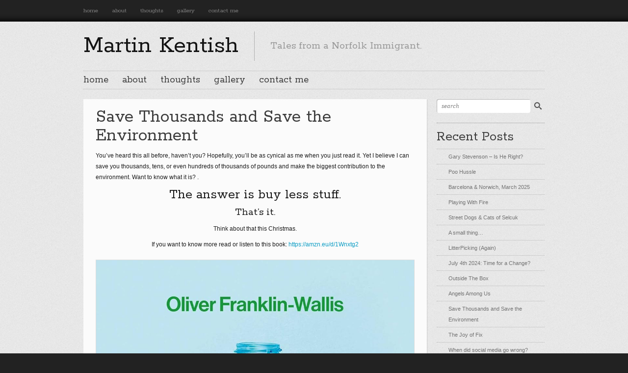

--- FILE ---
content_type: text/html; charset=UTF-8
request_url: https://www.martinkentish.com/save-thousands-and-save-the-environment/
body_size: 6137
content:

<!DOCTYPE html>
<html class="no-js" lang="en-US">

	<!-- Head section -->
	<head>

		
		<meta charset="UTF-8" />
		<meta name="viewport" content="width=device-width, initial-scale=1, minimum-scale=1" />
					<meta name="description" content="A peep into Martin&#039;s world" />
				<meta name="msapplication-TileImage" content="https://www.martinkentish.com/wp-content/themes/website/data/img/tile/m.png" />
		<meta name="msapplication-TileColor" content="#089bc3" />

		<title>Save Thousands and Save the Environment &#8211; Martin Kentish</title>
<meta property="og:site_name" content="Martin Kentish" /><meta property="og:title" content="Save Thousands and Save the Environment &#8211; Martin Kentish" /><meta property="og:locale" content="en_US" /><meta property="og:url" content="https://www.martinkentish.com/save-thousands-and-save-the-environment/" /><meta property="og:description" content="You’ve heard this all before, haven’t you? Hopefully, you’ll be as cynical as me when you just read it. Yet I believe I can save you thousands, tens, or even hundreds of thousands of pounds and make the biggest contribution to the environment. [...]" /><meta property="og:image" content="https://www.martinkentish.com/wp-content/uploads/2023/12/wmoji.png" /><link rel='dns-prefetch' href='//ajax.googleapis.com' />
<link rel='dns-prefetch' href='//s.w.org' />
<link rel="alternate" type="application/rss+xml" title="Martin Kentish &raquo; Feed" href="https://www.martinkentish.com/feed/" />
<link rel="alternate" type="application/rss+xml" title="Martin Kentish &raquo; Comments Feed" href="https://www.martinkentish.com/comments/feed/" />
<link rel="alternate" type="application/rss+xml" title="Martin Kentish &raquo; Save Thousands and Save the Environment Comments Feed" href="https://www.martinkentish.com/save-thousands-and-save-the-environment/feed/" />
		<script type="text/javascript">
			window._wpemojiSettings = {"baseUrl":"https:\/\/s.w.org\/images\/core\/emoji\/12.0.0-1\/72x72\/","ext":".png","svgUrl":"https:\/\/s.w.org\/images\/core\/emoji\/12.0.0-1\/svg\/","svgExt":".svg","source":{"concatemoji":"https:\/\/www.martinkentish.com\/wp-includes\/js\/wp-emoji-release.min.js?ver=5.2.3"}};
			!function(a,b,c){function d(a,b){var c=String.fromCharCode;l.clearRect(0,0,k.width,k.height),l.fillText(c.apply(this,a),0,0);var d=k.toDataURL();l.clearRect(0,0,k.width,k.height),l.fillText(c.apply(this,b),0,0);var e=k.toDataURL();return d===e}function e(a){var b;if(!l||!l.fillText)return!1;switch(l.textBaseline="top",l.font="600 32px Arial",a){case"flag":return!(b=d([55356,56826,55356,56819],[55356,56826,8203,55356,56819]))&&(b=d([55356,57332,56128,56423,56128,56418,56128,56421,56128,56430,56128,56423,56128,56447],[55356,57332,8203,56128,56423,8203,56128,56418,8203,56128,56421,8203,56128,56430,8203,56128,56423,8203,56128,56447]),!b);case"emoji":return b=d([55357,56424,55356,57342,8205,55358,56605,8205,55357,56424,55356,57340],[55357,56424,55356,57342,8203,55358,56605,8203,55357,56424,55356,57340]),!b}return!1}function f(a){var c=b.createElement("script");c.src=a,c.defer=c.type="text/javascript",b.getElementsByTagName("head")[0].appendChild(c)}var g,h,i,j,k=b.createElement("canvas"),l=k.getContext&&k.getContext("2d");for(j=Array("flag","emoji"),c.supports={everything:!0,everythingExceptFlag:!0},i=0;i<j.length;i++)c.supports[j[i]]=e(j[i]),c.supports.everything=c.supports.everything&&c.supports[j[i]],"flag"!==j[i]&&(c.supports.everythingExceptFlag=c.supports.everythingExceptFlag&&c.supports[j[i]]);c.supports.everythingExceptFlag=c.supports.everythingExceptFlag&&!c.supports.flag,c.DOMReady=!1,c.readyCallback=function(){c.DOMReady=!0},c.supports.everything||(h=function(){c.readyCallback()},b.addEventListener?(b.addEventListener("DOMContentLoaded",h,!1),a.addEventListener("load",h,!1)):(a.attachEvent("onload",h),b.attachEvent("onreadystatechange",function(){"complete"===b.readyState&&c.readyCallback()})),g=c.source||{},g.concatemoji?f(g.concatemoji):g.wpemoji&&g.twemoji&&(f(g.twemoji),f(g.wpemoji)))}(window,document,window._wpemojiSettings);
		</script>
		<style type="text/css">
img.wp-smiley,
img.emoji {
	display: inline !important;
	border: none !important;
	box-shadow: none !important;
	height: 1em !important;
	width: 1em !important;
	margin: 0 .07em !important;
	vertical-align: -0.1em !important;
	background: none !important;
	padding: 0 !important;
}
</style>
	<link rel='stylesheet' id='wp-block-library-css'  href='https://www.martinkentish.com/wp-includes/css/dist/block-library/style.min.css?ver=5.2.3' type='text/css' media='all' />
<link rel='stylesheet' id='jquery-ui-standard-css-css'  href='//ajax.googleapis.com/ajax/libs/jqueryui/1.11.2/themes/smoothness/jquery-ui.css?ver=5.2.3' type='text/css' media='all' />
<link rel='stylesheet' id='website-style-css'  href='https://www.martinkentish.com/wp-content/themes/website/data/css/style.min.css?ver=5.2.3' type='text/css' media='all' />
<link rel='stylesheet' id='website-scheme-css'  href='https://www.martinkentish.com/wp-content/themes/website/data/css/bright.min.css?ver=5.2.3' type='text/css' media='all' />
<link rel='stylesheet' id='website-stylesheet-css'  href='https://www.martinkentish.com/wp-content/themes/website/style.css?ver=5.2.3' type='text/css' media='all' />
<script type='text/javascript' src='//ajax.googleapis.com/ajax/libs/webfont/1.4.7/webfont.js?ver=1.4.7'></script>
<script type='text/javascript' src='https://www.martinkentish.com/wp-includes/js/jquery/jquery.js?ver=1.12.4-wp'></script>
<script type='text/javascript' src='https://www.martinkentish.com/wp-includes/js/jquery/jquery-migrate.min.js?ver=1.4.1'></script>
<link rel='https://api.w.org/' href='https://www.martinkentish.com/wp-json/' />
<link rel="EditURI" type="application/rsd+xml" title="RSD" href="https://www.martinkentish.com/xmlrpc.php?rsd" />
<link rel="wlwmanifest" type="application/wlwmanifest+xml" href="https://www.martinkentish.com/wp-includes/wlwmanifest.xml" /> 
<link rel='prev' title='The Joy of Fix' href='https://www.martinkentish.com/the-joy-of-fix/' />
<link rel='next' title='Angels Among Us' href='https://www.martinkentish.com/angels-among-us/' />
<meta name="generator" content="WordPress 5.2.3" />
<link rel="canonical" href="https://www.martinkentish.com/save-thousands-and-save-the-environment/" />
<link rel='shortlink' href='https://www.martinkentish.com/?p=2271' />
<link rel="alternate" type="application/json+oembed" href="https://www.martinkentish.com/wp-json/oembed/1.0/embed?url=https%3A%2F%2Fwww.martinkentish.com%2Fsave-thousands-and-save-the-environment%2F" />
<link rel="alternate" type="text/xml+oembed" href="https://www.martinkentish.com/wp-json/oembed/1.0/embed?url=https%3A%2F%2Fwww.martinkentish.com%2Fsave-thousands-and-save-the-environment%2F&#038;format=xml" />
<style type="text/css">
.ui-widget {
font-family: inherit;
font-size: inherit;
}
</style>
<!-- <meta name="NextGEN" version="3.2.18" /> -->
<link rel="shortcut icon" href="https://www.martinkentish.com/wp-content/themes/website/data/img/favicon/m.png" />
<style>
button.tiny {
background: #089bc3;
}
mark, .post .content .tags a:hover, .items .item .tags a:hover, .filter a:hover, .filter a.active {
background-color: #089bc3;
}
a, .comments .comment cite a:hover, button:hover, .widget a:hover {
border-color: #089bc3;
}
input[type="submit"]:hover {
border-color: #089bc3 !important;
}
a, #nav-top a:hover, #nav-main a:hover, #nav-main li.sub > a:hover:after, #bottom input[type="submit"]:hover, #footer a:hover, .breadcrumbs a:hover, .post .title a:hover, .comments .comment .meta a:hover, .comments .comment .meta cite a, .pagination a:hover {
color: #089bc3;
}
nav li.current > a, nav li.current > a:after, .widget a:hover {
color: #089bc3 !important;
}
#header h1,
#header h2,
#header .ad {
height: 60px;
}
#header h1 img {
max-height: 60px;
}
#nav-top, #nav-top a, #top h1 { font-family: Rokkitt; font-size: 13px; font-weight: normal; font-style: normal; text-decoration: none; }
.mejs-container .mejs-controls .mejs-time-rail .mejs-time-current {
background-color: #089bc3;
}
@font-face{
font-family:infinity;
src:url('/www/wp-content/themes/website/fonts/Infinity.ttf') format ("truetype");
}
@font-face{
font-family:blanch;
src:url('/www/wp-content/themes/website/fonts/BLANCH_CAPS.otf') format ("truetype");
}
</style>
<script>
if (typeof WebFont != 'undefined') {
WebFont.load({
google: {families: ["Rokkitt:400,700:vietnamese,latin-ext,latin"]},
active: function() {
if (document.createEvent) {
var e = document.createEvent('HTMLEvents');
e.initEvent('webfontactive', true, false);
document.dispatchEvent(e);
} else {
document.documentElement['webfontactive']++;
}
}
});
}
websiteConfig = {
templatePath:    'https://www.martinkentish.com/wp-content/themes/website',
flexsliderOptions: {"animation":"fade","animationDuration":600,"slideshowSpeed":3000,"slideshow":true,"pauseOnHover":true}
};
(function($) {
$(document).ready(function($) {
$('.widget_pages, .widget_archive, .widget_categories, .widget_recent_entries, .widget_recent_comments, .widget_meta, .widget_nav_menu')
.find('ul:first')
.addClass('fancy');
});
})(jQuery);
</script>
<script type="text/javascript" src="https://www.martinkentish.com/wp-content/plugins/si-captcha-for-wordpress/captcha/si_captcha.js?ver=1768752260"></script>
<!-- begin SI CAPTCHA Anti-Spam - login/register form style -->
<style type="text/css">
.si_captcha_small { width:175px; height:45px; padding-top:10px; padding-bottom:10px; }
.si_captcha_large { width:250px; height:60px; padding-top:10px; padding-bottom:10px; }
img#si_image_com { border-style:none; margin:0; padding-right:5px; float:left; }
img#si_image_reg { border-style:none; margin:0; padding-right:5px; float:left; }
img#si_image_log { border-style:none; margin:0; padding-right:5px; float:left; }
img#si_image_side_login { border-style:none; margin:0; padding-right:5px; float:left; }
img#si_image_checkout { border-style:none; margin:0; padding-right:5px; float:left; }
img#si_image_jetpack { border-style:none; margin:0; padding-right:5px; float:left; }
img#si_image_bbpress_topic { border-style:none; margin:0; padding-right:5px; float:left; }
.si_captcha_refresh { border-style:none; margin:0; vertical-align:bottom; }
div#si_captcha_input { display:block; padding-top:15px; padding-bottom:5px; }
label#si_captcha_code_label { margin:0; }
input#si_captcha_code_input { width:65px; }
p#si_captcha_code { clear: left; padding-top:10px; }
.si-captcha-jetpack-error { color:#DC3232; }
</style>
<!-- end SI CAPTCHA Anti-Spam - login/register form style -->

		<!--[if lte IE 9]>
			<link rel="stylesheet" href="https://www.martinkentish.com/wp-content/themes/website/data/css/ie9.min.css" />
		<![endif]-->
		<!--[if lte IE 8]>
			<link rel="stylesheet" href="https://www.martinkentish.com/wp-content/themes/website/data/css/ie8.min.css" />
			<script src="https://www.martinkentish.com/wp-content/themes/website/data/js/html5.min.js"></script>
			<script src="https://www.martinkentish.com/wp-content/themes/website/data/js/respond.min.js"></script>
		<![endif]-->

	</head>
	<!-- // Head section -->

	<body data-rsssl=1 class="website-6-0-2 post-template-default single single-post postid-2271 single-format-standard">

					<!-- Top section -->
						<header id="top" class="">
				<div class="container">

					<h1>Navigate / search</h1>

					<div class="frame">

						<div class="inner">

							<!-- Search form -->
							<form action="https://www.martinkentish.com/" method="get">
								<section id="search">
									<input type="submit" value="" />
									<div class="input">
										<input name="s" type="text" placeholder="search" value="" />
									</div>
								</section>
							</form>
							<!-- // Search form -->

						</div><!-- // .inner -->

						<!-- Top navigation -->
						<nav id="nav-top" class="left clear"><ul id="nav-top-desktop" class="hide-lte-mobile"><li id="menu-item-278" class="menu-item menu-item-type-custom menu-item-object-custom menu-item-home menu-item-278"><a href="https://www.martinkentish.com/">home</a></li>
<li id="menu-item-218" class="menu-item menu-item-type-custom menu-item-object-custom menu-item-218"><a href="https://www.martinkentish.com/?portfolio=about">about</a></li>
<li id="menu-item-221" class="menu-item menu-item-type-custom menu-item-object-custom menu-item-221"><a href="https://www.martinkentish.com/?portfolio=thoughts">thoughts</a></li>
<li id="menu-item-231" class="menu-item menu-item-type-post_type menu-item-object-page menu-item-231"><a href="https://www.martinkentish.com/gallery/">gallery</a></li>
<li id="menu-item-224" class="menu-item menu-item-type-post_type menu-item-object-page menu-item-224"><a href="https://www.martinkentish.com/contact-me/">contact me</a></li>
</ul><ul id="nav-top-mobile" class="lte-mobile"><li class="menu-item menu-item-type-custom menu-item-object-custom menu-item-home menu-item-278"><a href="https://www.martinkentish.com/">home</a></li>
<li class="menu-item menu-item-type-custom menu-item-object-custom menu-item-218"><a href="https://www.martinkentish.com/?portfolio=about">about</a></li>
<li class="menu-item menu-item-type-custom menu-item-object-custom menu-item-221"><a href="https://www.martinkentish.com/?portfolio=thoughts">thoughts</a></li>
<li class="menu-item menu-item-type-post_type menu-item-object-page menu-item-231"><a href="https://www.martinkentish.com/gallery/">gallery</a></li>
<li class="menu-item menu-item-type-post_type menu-item-object-page menu-item-224"><a href="https://www.martinkentish.com/contact-me/">contact me</a></li>
</ul></nav>						<!-- // Top navigation -->

					</div><!-- // .frame -->

				</div>
			</header>
			<!-- // Top section -->
		
		<!-- Main section -->
		<div id="main" class="clear">
			<div class="container">

				<!-- Header -->
				<header id="header" class="clear">
										<hgroup class="alpha noad">
						<h1 class="alpha vertical">
							<span>
								<a href="https://www.martinkentish.com/" title="Martin Kentish">
									Martin Kentish								</a>
							</span>
						</h1>
													<h2 class="vertical">
								<span>Tales from a Norfolk Immigrant.</span>
							</h2>
											</hgroup>
									</header>
				<!-- // Header -->

				<!-- Main navigation -->
				<nav id="nav-main" class="left clear"><ul id="nav-main-desktop" class="hide-lte-mobile"><li class="menu-item menu-item-type-custom menu-item-object-custom menu-item-home menu-item-278"><a href="https://www.martinkentish.com/">home</a></li>
<li class="menu-item menu-item-type-custom menu-item-object-custom menu-item-218"><a href="https://www.martinkentish.com/?portfolio=about">about</a></li>
<li class="menu-item menu-item-type-custom menu-item-object-custom menu-item-221"><a href="https://www.martinkentish.com/?portfolio=thoughts">thoughts</a></li>
<li class="menu-item menu-item-type-post_type menu-item-object-page menu-item-231"><a href="https://www.martinkentish.com/gallery/">gallery</a></li>
<li class="menu-item menu-item-type-post_type menu-item-object-page menu-item-224"><a href="https://www.martinkentish.com/contact-me/">contact me</a></li>
</ul><ul id="nav-main-mobile" class="lte-mobile"><li class="menu-item menu-item-type-custom menu-item-object-custom menu-item-home menu-item-278"><a href="https://www.martinkentish.com/">home</a></li>
<li class="menu-item menu-item-type-custom menu-item-object-custom menu-item-218"><a href="https://www.martinkentish.com/?portfolio=about">about</a></li>
<li class="menu-item menu-item-type-custom menu-item-object-custom menu-item-221"><a href="https://www.martinkentish.com/?portfolio=thoughts">thoughts</a></li>
<li class="menu-item menu-item-type-post_type menu-item-object-page menu-item-231"><a href="https://www.martinkentish.com/gallery/">gallery</a></li>
<li class="menu-item menu-item-type-post_type menu-item-object-page menu-item-224"><a href="https://www.martinkentish.com/contact-me/">contact me</a></li>
</ul></nav>				<!-- // Main navigation -->
<section id="content" class="alpha">
	<article id="post-2271" class="post hentry default post-2271 type-post status-publish format-standard has-post-thumbnail category-uncategorized">
<section class="main clear">
					<h1 class="title entry-title">
				
					Save Thousands and Save the Environment
				
			</h1>	

	<div class="content clear">
<p>You’ve heard this all before, haven’t you? Hopefully, you’ll be as cynical as me when you just read it. Yet I believe I can save you thousands, tens, or even hundreds of thousands of pounds and make the biggest contribution to the environment. Want to know what it is? .</p>



<span id="more-2271"></span>



<h3 style="text-align:center">The answer is buy less stuff.</h3>



<h4 style="text-align:center">That’s it. </h4>



<p style="text-align:center">Think about that this Christmas.</p>



<p style="text-align:center">If you want to know more read or listen to this book: <a href="https://amzn.eu/d/1Wnxtg2">https://amzn.eu/d/1Wnxtg2</a></p>



<figure class="wp-block-image"><figure class="alignnone full-width-mobile thin"><a href="https://amzn.eu/d/5lVs58W" target="_blank" rel="noreferrer noopener"><img src="https://m.media-amazon.com/images/I/71FdBmKk-hL._SL1500_.jpg" alt=""/></a></figure></figure>
</div>
</section><ul class="social clear"><li class="twitter"><a href="https://twitter.com/share" class="twitter-share-button" data-url="https://www.martinkentish.com/save-thousands-and-save-the-environment/" data-text="Save Thousands and Save the Environment">Tweet</a></li><li class="facebook"><div class="fb-like" data-href="https://www.martinkentish.com/save-thousands-and-save-the-environment/" data-send="false" data-layout="button_count" data-show-faces="false"></div></li><li class="googleplus"><div class="g-plusone" data-size="medium" data-href="https://www.martinkentish.com/save-thousands-and-save-the-environment/"></div></li><li class="pinterest"><a href="https://www.pinterest.com/pin/create/button/?url=https%3A%2F%2Fwww.martinkentish.com%2Fsave-thousands-and-save-the-environment%2F&amp;media=https%3A%2F%2Fwww.martinkentish.com%2Fwp-content%2Fuploads%2F2023%2F12%2Fwmoji.png&amp;description=Save+Thousands+and+Save+the+Environment" data-pin-do="buttonPin" data-pin-config="beside" data-pin-zero="true"><img border="0" src="//assets.pinterest.com/images/pidgets/pin_it_button.png" title="Pin it" /></a></li></ul><ul class="meta"><li class="author"><a href="https://www.martinkentish.com/author/martinpeterkentish/" title="Martin Kentish">Martin Kentish</a></li><li class="date published updated"><a href="https://www.martinkentish.com/2023/12/" title="View all posts from December">December 13, 2023</a></li><li class="category"><a href="https://www.martinkentish.com/category/uncategorized/" rel="category tag">Uncategorized</a></li><li class="link"><a href="https://www.martinkentish.com/save-thousands-and-save-the-environment/" title="Save Thousands and Save the Environment">Permalink</a></li></ul></article></section>


	<aside id="aside" class="beta">
		<ul>
						<li id="website-search-2" class="widget widget-search">
				
							<form action="https://www.martinkentish.com/" method="get">
				<input type="submit" value="" />
				<div class="input">
					<input type="text" name="s" placeholder="search" value="" />
				</div>
			</form>
			</li>		<li id="recent-posts-2" class="widget widget_recent_entries widget-recent-entries">		<h1>Recent Posts</h1>		<ul>
											<li>
					<a href="https://www.martinkentish.com/gary-stevenson-is-he-right/">Gary Stevenson – Is He Right?</a>
									</li>
											<li>
					<a href="https://www.martinkentish.com/poo-hussle/">Poo Hussle</a>
									</li>
											<li>
					<a href="https://www.martinkentish.com/2358-2/">Barcelona &#038; Norwich, March 2025</a>
									</li>
											<li>
					<a href="https://www.martinkentish.com/playing-with-fire/">Playing With Fire</a>
									</li>
											<li>
					<a href="https://www.martinkentish.com/street-dogs-cats/">Street Dogs &#038; Cats of Selcuk</a>
									</li>
											<li>
					<a href="https://www.martinkentish.com/a-small-thing/">A small thing&#8230;</a>
									</li>
											<li>
					<a href="https://www.martinkentish.com/litterpicking-again/">LitterPicking  (Again)</a>
									</li>
											<li>
					<a href="https://www.martinkentish.com/july-4th-2024-time-for-a-change/">July 4th 2024: Time for a Change?</a>
									</li>
											<li>
					<a href="https://www.martinkentish.com/outside-the-box/">Outside The Box</a>
									</li>
											<li>
					<a href="https://www.martinkentish.com/angels-among-us/">Angels Among Us</a>
									</li>
											<li>
					<a href="https://www.martinkentish.com/save-thousands-and-save-the-environment/">Save Thousands and Save the Environment</a>
									</li>
											<li>
					<a href="https://www.martinkentish.com/the-joy-of-fix/">The Joy of Fix</a>
									</li>
											<li>
					<a href="https://www.martinkentish.com/when-did-social-media-go-wrong/">When did social media go wrong?</a>
									</li>
											<li>
					<a href="https://www.martinkentish.com/were-a-bit-stuffed-what-has-gone-wrong-with-the-uk/">We’re a bit stuffed: what has gone wrong with the UK?</a>
									</li>
											<li>
					<a href="https://www.martinkentish.com/artificial-intelligence-home-cooked/">Eco Friendly Home Cooked Artificial Intelligence</a>
									</li>
					</ul>
		</li>		</ul>
	</aside>

			</div>
		</div>
		<!-- // Main section -->

					<!-- Bottom section -->
						<footer id="bottom" class="">
				<div class="container">

					
<aside id="aside-bottom" class="clear">
	<ul>
			</ul>
</aside>
					<!-- Footer -->
					<section id="footer" class="clear">
						<p class="alpha">&copy; Copyright 2012<br />
Martin Kentish by <a href="https://www.martinkentish.com/">admin</a></p>
						<p class="beta">powered by <a href="http://themeforest.net/user/kubasto">Website</a> theme</p>
					</section>
					<!-- // Footer -->

				</div>
			</footer>
			<!-- // Bottom section -->
		
		<!-- ngg_resource_manager_marker --><script type='text/javascript' src='https://www.martinkentish.com/wp-includes/js/jquery/ui/core.min.js?ver=1.11.4'></script>
<script type='text/javascript' src='https://www.martinkentish.com/wp-includes/js/jquery/ui/widget.min.js?ver=1.11.4'></script>
<script type='text/javascript' src='https://www.martinkentish.com/wp-includes/js/jquery/ui/accordion.min.js?ver=1.11.4'></script>
<script type='text/javascript' src='https://www.martinkentish.com/wp-includes/js/jquery/ui/position.min.js?ver=1.11.4'></script>
<script type='text/javascript' src='https://www.martinkentish.com/wp-includes/js/jquery/ui/menu.min.js?ver=1.11.4'></script>
<script type='text/javascript' src='https://www.martinkentish.com/wp-includes/js/wp-sanitize.min.js?ver=5.2.3'></script>
<script type='text/javascript' src='https://www.martinkentish.com/wp-includes/js/wp-a11y.min.js?ver=5.2.3'></script>
<script type='text/javascript'>
/* <![CDATA[ */
var uiAutocompleteL10n = {"noResults":"No results found.","oneResult":"1 result found. Use up and down arrow keys to navigate.","manyResults":"%d results found. Use up and down arrow keys to navigate.","itemSelected":"Item selected."};
/* ]]> */
</script>
<script type='text/javascript' src='https://www.martinkentish.com/wp-includes/js/jquery/ui/autocomplete.min.js?ver=1.11.4'></script>
<script type='text/javascript' src='https://www.martinkentish.com/wp-includes/js/jquery/ui/button.min.js?ver=1.11.4'></script>
<script type='text/javascript' src='https://www.martinkentish.com/wp-includes/js/jquery/ui/datepicker.min.js?ver=1.11.4'></script>
<script type='text/javascript'>
jQuery(document).ready(function(jQuery){jQuery.datepicker.setDefaults({"closeText":"Close","currentText":"Today","monthNames":["January","February","March","April","May","June","July","August","September","October","November","December"],"monthNamesShort":["Jan","Feb","Mar","Apr","May","Jun","Jul","Aug","Sep","Oct","Nov","Dec"],"nextText":"Next","prevText":"Previous","dayNames":["Sunday","Monday","Tuesday","Wednesday","Thursday","Friday","Saturday"],"dayNamesShort":["Sun","Mon","Tue","Wed","Thu","Fri","Sat"],"dayNamesMin":["S","M","T","W","T","F","S"],"dateFormat":"MM d, yy","firstDay":1,"isRTL":false});});
</script>
<script type='text/javascript' src='https://www.martinkentish.com/wp-includes/js/jquery/ui/mouse.min.js?ver=1.11.4'></script>
<script type='text/javascript' src='https://www.martinkentish.com/wp-includes/js/jquery/ui/resizable.min.js?ver=1.11.4'></script>
<script type='text/javascript' src='https://www.martinkentish.com/wp-includes/js/jquery/ui/draggable.min.js?ver=1.11.4'></script>
<script type='text/javascript' src='https://www.martinkentish.com/wp-includes/js/jquery/ui/dialog.min.js?ver=1.11.4'></script>
<script type='text/javascript' src='https://www.martinkentish.com/wp-includes/js/jquery/ui/droppable.min.js?ver=1.11.4'></script>
<script type='text/javascript' src='https://www.martinkentish.com/wp-includes/js/jquery/ui/progressbar.min.js?ver=1.11.4'></script>
<script type='text/javascript' src='https://www.martinkentish.com/wp-includes/js/jquery/ui/selectable.min.js?ver=1.11.4'></script>
<script type='text/javascript' src='https://www.martinkentish.com/wp-includes/js/jquery/ui/slider.min.js?ver=1.11.4'></script>
<script type='text/javascript' src='https://www.martinkentish.com/wp-includes/js/jquery/ui/spinner.min.js?ver=1.11.4'></script>
<script type='text/javascript' src='https://www.martinkentish.com/wp-includes/js/jquery/ui/sortable.min.js?ver=1.11.4'></script>
<script type='text/javascript' src='https://www.martinkentish.com/wp-includes/js/jquery/ui/tabs.min.js?ver=1.11.4'></script>
<script type='text/javascript' src='https://www.martinkentish.com/wp-includes/js/jquery/ui/tooltip.min.js?ver=1.11.4'></script>
<script type='text/javascript' src='https://www.martinkentish.com/wp-includes/js/jquery/ui/effect.min.js?ver=1.11.4'></script>
<script type='text/javascript' src='https://www.martinkentish.com/wp-includes/js/jquery/ui/effect-blind.min.js?ver=1.11.4'></script>
<script type='text/javascript' src='https://www.martinkentish.com/wp-includes/js/jquery/ui/effect-bounce.min.js?ver=1.11.4'></script>
<script type='text/javascript' src='https://www.martinkentish.com/wp-includes/js/jquery/ui/effect-clip.min.js?ver=1.11.4'></script>
<script type='text/javascript' src='https://www.martinkentish.com/wp-includes/js/jquery/ui/effect-drop.min.js?ver=1.11.4'></script>
<script type='text/javascript' src='https://www.martinkentish.com/wp-includes/js/jquery/ui/effect-explode.min.js?ver=1.11.4'></script>
<script type='text/javascript' src='https://www.martinkentish.com/wp-includes/js/jquery/ui/effect-fade.min.js?ver=1.11.4'></script>
<script type='text/javascript' src='https://www.martinkentish.com/wp-includes/js/jquery/ui/effect-fold.min.js?ver=1.11.4'></script>
<script type='text/javascript' src='https://www.martinkentish.com/wp-includes/js/jquery/ui/effect-highlight.min.js?ver=1.11.4'></script>
<script type='text/javascript' src='https://www.martinkentish.com/wp-includes/js/jquery/ui/effect-pulsate.min.js?ver=1.11.4'></script>
<script type='text/javascript' src='https://www.martinkentish.com/wp-includes/js/jquery/ui/effect-size.min.js?ver=1.11.4'></script>
<script type='text/javascript' src='https://www.martinkentish.com/wp-includes/js/jquery/ui/effect-scale.min.js?ver=1.11.4'></script>
<script type='text/javascript' src='https://www.martinkentish.com/wp-includes/js/jquery/ui/effect-shake.min.js?ver=1.11.4'></script>
<script type='text/javascript' src='https://www.martinkentish.com/wp-includes/js/jquery/ui/effect-slide.min.js?ver=1.11.4'></script>
<script type='text/javascript' src='https://www.martinkentish.com/wp-includes/js/jquery/ui/effect-transfer.min.js?ver=1.11.4'></script>
<script type='text/javascript' src='https://www.martinkentish.com/wp-content/themes/website/data/js/imagesloaded.min.js?ver=5.2.3'></script>
<script type='text/javascript' src='https://www.martinkentish.com/wp-content/themes/website/data/js/jquery.fancybox.min.js?ver=5.2.3'></script>
<script type='text/javascript' src='https://www.martinkentish.com/wp-content/themes/website/data/js/jquery.flexslider.min.js?ver=5.2.3'></script>
<script type='text/javascript' src='https://www.martinkentish.com/wp-content/themes/website/data/js/jquery.masonry.min.js?ver=5.2.3'></script>
<script type='text/javascript' src='https://www.martinkentish.com/wp-content/themes/website/data/js/website.min.js?ver=5.2.3'></script>
<script type='text/javascript'>
/* <![CDATA[ */
var drone_social_media_api = {"locale":"en_US"};
/* ]]> */
</script>
<script type='text/javascript' src='https://www.martinkentish.com/wp-content/themes/website/drone/js/social-media-api.js?ver=5.8.3'></script>
<script type='text/javascript' src='https://www.martinkentish.com/wp-includes/js/wp-embed.min.js?ver=5.2.3'></script>

	</body>
</html>

--- FILE ---
content_type: text/html; charset=utf-8
request_url: https://accounts.google.com/o/oauth2/postmessageRelay?parent=https%3A%2F%2Fwww.martinkentish.com&jsh=m%3B%2F_%2Fscs%2Fabc-static%2F_%2Fjs%2Fk%3Dgapi.lb.en.2kN9-TZiXrM.O%2Fd%3D1%2Frs%3DAHpOoo_B4hu0FeWRuWHfxnZ3V0WubwN7Qw%2Fm%3D__features__
body_size: 161
content:
<!DOCTYPE html><html><head><title></title><meta http-equiv="content-type" content="text/html; charset=utf-8"><meta http-equiv="X-UA-Compatible" content="IE=edge"><meta name="viewport" content="width=device-width, initial-scale=1, minimum-scale=1, maximum-scale=1, user-scalable=0"><script src='https://ssl.gstatic.com/accounts/o/2580342461-postmessagerelay.js' nonce="h6YTaZ0TOKwrX-ZPl3cljQ"></script></head><body><script type="text/javascript" src="https://apis.google.com/js/rpc:shindig_random.js?onload=init" nonce="h6YTaZ0TOKwrX-ZPl3cljQ"></script></body></html>